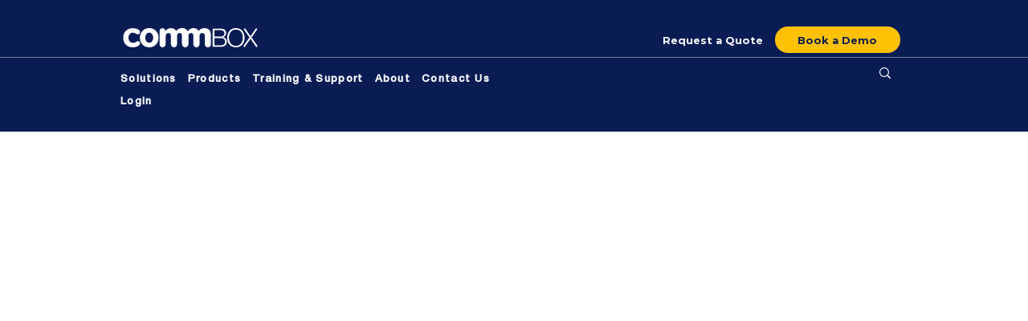

--- FILE ---
content_type: application/javascript;charset=utf-8
request_url: https://js-ap1.hs-scripts.com/21111512.js
body_size: 212
content:
// HubSpot Script Loader. Please do not block this resource. See more: http://hubs.ly/H0702_H0

!function(t,e,r){if(!document.getElementById(t)){var n=document.createElement("script");for(var a in n.src="https://js-ap1.hsadspixel.net/fb.js",n.type="text/javascript",n.id=t,r)r.hasOwnProperty(a)&&n.setAttribute(a,r[a]);var i=document.getElementsByTagName("script")[0];i.parentNode.insertBefore(n,i)}}("hs-ads-pixel-21111512",0,{"data-ads-portal-id":21111512,"data-ads-env":"prod","data-loader":"hs-scriptloader","data-hsjs-portal":21111512,"data-hsjs-env":"prod","data-hsjs-hublet":"ap1"});
var _hsp = window._hsp = window._hsp || [];
_hsp.push(['addEnabledFeatureGates', []]);
_hsp.push(['setBusinessUnitId', 0]);
!function(t,e,r){if(!document.getElementById(t)){var n=document.createElement("script");for(var a in n.src="https://js-ap1.hs-banner.com/v2/21111512/banner.js",n.type="text/javascript",n.id=t,r)r.hasOwnProperty(a)&&n.setAttribute(a,r[a]);var i=document.getElementsByTagName("script")[0];i.parentNode.insertBefore(n,i)}}("cookieBanner-21111512",0,{"data-cookieconsent":"ignore","data-hs-ignore":true,"data-loader":"hs-scriptloader","data-hsjs-portal":21111512,"data-hsjs-env":"prod","data-hsjs-hublet":"ap1"});
!function(t,e,r){if(!document.getElementById(t)){var n=document.createElement("script");for(var a in n.src="https://js-ap1.hscollectedforms.net/collectedforms.js",n.type="text/javascript",n.id=t,r)r.hasOwnProperty(a)&&n.setAttribute(a,r[a]);var i=document.getElementsByTagName("script")[0];i.parentNode.insertBefore(n,i)}}("CollectedForms-21111512",0,{"crossorigin":"anonymous","data-leadin-portal-id":21111512,"data-leadin-env":"prod","data-loader":"hs-scriptloader","data-hsjs-portal":21111512,"data-hsjs-env":"prod","data-hsjs-hublet":"ap1"});
!function(t,e,r){if(!document.getElementById(t)){var n=document.createElement("script");for(var a in n.src="https://js-ap1.hubspot.com/web-interactives-embed.js",n.type="text/javascript",n.id=t,r)r.hasOwnProperty(a)&&n.setAttribute(a,r[a]);var i=document.getElementsByTagName("script")[0];i.parentNode.insertBefore(n,i)}}("hubspot-web-interactives-loader",0,{"crossorigin":"anonymous","data-loader":"hs-scriptloader","data-hsjs-portal":21111512,"data-hsjs-env":"prod","data-hsjs-hublet":"ap1"});
!function(e,t){if(!document.getElementById(e)){var c=document.createElement("script");c.src="https://js-ap1.hs-analytics.net/analytics/1769101500000/21111512.js",c.type="text/javascript",c.id=e;var n=document.getElementsByTagName("script")[0];n.parentNode.insertBefore(c,n)}}("hs-analytics");
!function(t,e,r){if(!document.getElementById(t)){var n=document.createElement("script");for(var a in n.src="https://js-ap1.usemessages.com/conversations-embed.js",n.type="text/javascript",n.id=t,r)r.hasOwnProperty(a)&&n.setAttribute(a,r[a]);var i=document.getElementsByTagName("script")[0];i.parentNode.insertBefore(n,i)}}("hubspot-messages-loader",0,{"data-loader":"hs-scriptloader","data-hsjs-portal":21111512,"data-hsjs-env":"prod","data-hsjs-hublet":"ap1"});